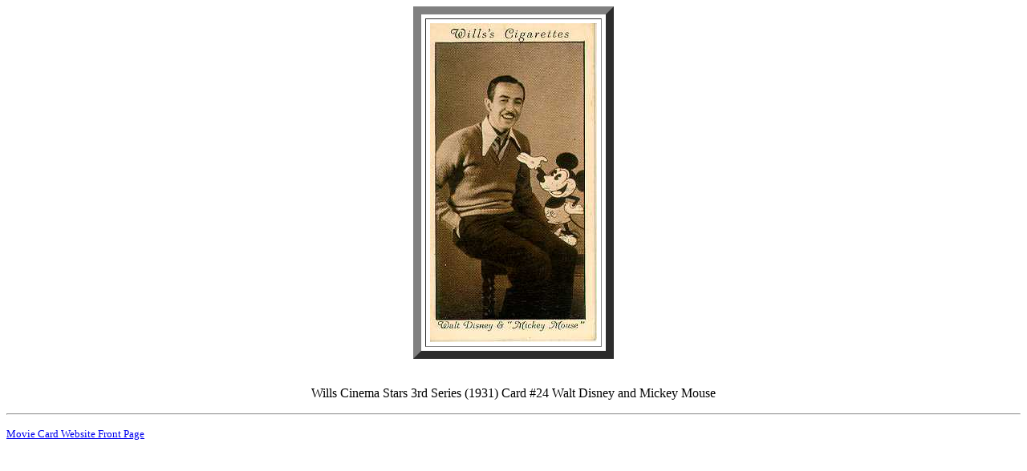

--- FILE ---
content_type: text/html
request_url: http://moviecard.com/moviestar_Zpic1.html
body_size: 493
content:
<HTML>
<HEAD>
<TITLE>Welcome Page Picture 1</TITLE>
</HEAD>
<BODY>

<CENTER>
<TABLE BORDER="10" cellspacing="5" cellpadding="5">
<TBODY>
<TR VALIGN="center">
<TD ALIGN="center">
<IMG SRC="/zgeneral/frontpics/pic1F.jpg"></TD>
</TR>
</TBODY>
</TABLE>
</CENTER><BR>

<P>
</P>
<CENTER>
Wills Cinema Stars 3rd Series (1931) Card #24 Walt Disney and Mickey Mouse
</CENTER>
<P>
</P>

<HR>
<P>

<FONT SIZE="-1">

<A HREF="/welcome.html">Movie Card Website Front Page</A>

</FONT>
</P>
</BODY>
</HTML>
